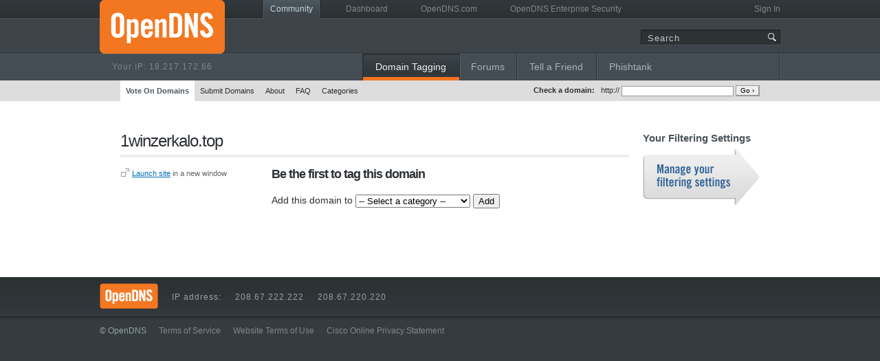

--- FILE ---
content_type: text/html; charset=UTF-8
request_url: https://domain.opendns.com/1winzerkalo.top
body_size: 3767
content:
<!doctype html>
<!--[if lt IE 7 ]> <html class="no-js ie ie6" lang="en" xmlns:og="http://ogp.me/ns#"> <![endif]-->
<!--[if IE 7 ]>    <html class="no-js ie ie7" lang="en" xmlns:og="http://ogp.me/ns#"> <![endif]-->
<!--[if IE 8 ]>    <html class="no-js ie ie8" lang="en" xmlns:og="http://ogp.me/ns#"> <![endif]-->
<!--[if (gte IE 9)|!(IE)]><!-->
<html class="no-js" lang="en" xmlns:og="http://ogp.me/ns#">
<!--<![endif]-->

<head>
        <title>OpenDNS Community > Domain Tagging > Details for 1winzerkalo.top    </title>
    <meta charset="utf-8">
    <meta http-equiv="X-UA-Compatible" content="IE=edge,chrome=1">
    <link rel="shortcut icon" href="/favicon.ico">
    <link rel="stylesheet" href="//d295hzzivaok4k.cloudfront.net/css/style.css">
    <link rel="stylesheet" href="//d295hzzivaok4k.cloudfront.net/css/modified.css">
        <meta name="google-site-verification" content="1XnXLHcIKX1ICUNm2Llb2x_qIyAhm3Eaeo3IU5p7_G8" />

    
    <script type="text/javascript">
        var DASHBOARD_BASE_URL = 'https://dashboard.opendns.com';
        var RESOURCE_BASE_URL = 'https://d36u8deuxga9bo.cloudfront.net';
        var PROMPT_USER_FOR_DISPLAYNAME = false;

        /* Javascript frame buster */
        (function() {
            var externallyFramed = false;
            try {
                externallyFramed = top.location.host != location.host;
            } catch (err) {
                externallyFramed = true;

                /* Protection from frame sandbox + allow-scripts */
                document.getElementsByTagName("html")[0].style.display = 'none';
            }
            if (externallyFramed) {
                top.location = location;
            }
        })();
    </script>
    <noscript>
        <style>
            /* Protection from frame sandbox */
            html {
                display: none;
            }
        </style>
    </noscript>

        
<script src="https://d36u8deuxga9bo.cloudfront.net/jsloader/modernizr206:1b35a3cc,jquery-3.4.1.min:9c275369,opendns-ga-track:be8f33d4,jq-infinite-carousel:8804aa59,jquery.colorbox-1.6.4:fbbd1871,website:c734b204,jq-pagerscroller:dba4a1f1,common:525e0386.js" type="text/javascript"></script>
    <script>
        $jq = $;
    </script>
    <script>
        var hideUserInfo = false;
    </script>
        
<script src="https://d36u8deuxga9bo.cloudfront.net/jsloader/publicname:cfdaed4a.js" type="text/javascript"></script>

    
</head>

<body>
    <header class="community">
        <div class="container">
            <section class="logo-ip">
                <a href="https://www.opendns.com">
                    <div class="logo"></div>
                </a>
                                    <p>Your IP: <span id="userIP"></span></p>
                            </section>
            <div class="nav">
                <nav class="top">
                    <div class="user">
                                                    <p id="userInfo"></p>
                                            </div>
                    <ul>
                                                    <li class="active">
                                <div class="active-left"></div>
                                <a href="https://community.opendns.com">Community</a>
                                <div class="active-right"></div>
                            </li>
                                                <li><a href="https://dashboard.opendns.com">Dashboard</a></li>
                        <li><a href="https://www.opendns.com">OpenDNS.com</a></li>
                        <li><a href="https://www.opendns.com/enterprise-security">OpenDNS Enterprise Security</a></li>
                    </ul>
                    <div class="clr"></div>
                </nav>

                <div class="search">
                    <form action="https://www.opendns.com/search/" method="get">
                        <input type="text" name="s" placeholder="Search" value="">
                        <button type="submit" value=""><span>Search</span></button>
                    </form>
                </div>

                                    <nav class="tabs">
                        <ul style="width:608px">
                            <li class="dt active">
                                <div class="divider"></div>
                                <a href="https://community.opendns.com/domaintagging/">Domain Tagging</a>
                            </li>
                            <li class="forums">
                                <div class="divider"></div>
                                <a href="https://community.cisco.com/t5/opendns/bd-p/openDNS">Forums</a>
                            </li>
                            <li class="taf">
                                <div class="divider"></div>
                                <a href="https://community.opendns.com/tell_a_friend/">Tell a Friend</a>
                            </li>
                            <li class="pt">
                                <div class="divider"></div>
                                <a href="https://community.opendns.com/phishtank/">Phishtank</a>
                            </li>
                        </ul>
                    </nav>
                                            </div> <!-- .nav -->
        </div> <!-- .container -->
    </header>

            <div id="subnav-bar">
            <div class="nav">
                                <div class="check-domain">
                    <form method="GET" action="https://community.opendns.com/domaintagging/search/" onSubmit="if($('dt-q').value == '') { return false; };">
                        <b>Check a domain:</b> &nbsp; http:// <input type="text" id="dt-q" name="q" size="25" style="font-size: 10px; border: 1px solid #999;" />
                        <input type="submit" value="Go &rsaquo;" style="font-size: 10px; border: 1px solid #999; border-right: 2px solid #999; border-bottom: 2px solid #999;" />
                    </form>
                </div>
                <ul>
                    <li class="active"><a href="https://community.opendns.com/domaintagging/">Vote On Domains</a></li>
                    <li><a href="https://community.opendns.com/domaintagging/submit/">Submit Domains</a></li>
                    <li><a href="https://community.opendns.com/domaintagging/about/">About</a></li>
                    <li><a href="https://community.opendns.com/domaintagging/faq/">FAQ</a></li>
                    <li><a href="https://community.opendns.com/domaintagging/categories">Categories</a></li>
                                                        </ul>
                <div class="clr"></div>
            </div>
        </div>
    
                

    <div id="maincontent">
        <div class="grid">

<div class="col x4">
    <h2>1winzerkalo.top</h2>

    <div class="col x1" style="width: 200px;">
        <p class="small"><a href="http://1winzerkalo.top/" target="_new" rel="nofollow"><img src="https://d36u8deuxga9bo.cloudfront.net/img/icon_newwindow.gif" style="margin-bottom: -2px; border: 0;" width="14" height="14" /></a> <a href="http://1winzerkalo.top/" target="_new" rel="nofollow">Launch site</a> in a new window</p>
    </div>

    <div class="col x3 end" style="width: 520px;">
    
                <h3 style="padding:0;margin:0;">Be the first to tag this domain</h3>
        <br />
        <form method="POST" action="/add/" onSubmit="if($jq('#cat_id_select').val() == 'default') { return false; };">

            Add this domain to
            <select name="category_id" id="cat_id_select">
                <option value="default">-- Select a category --</option>
                                <option value="72">Academic Fraud</option>
                                <option value="58">Adult Themes</option>
                                <option value="53">Advertising</option>
                                <option value="2">Alcohol</option>
                                <option value="76">Anime/Manga/Webcomic</option>
                                <option value="3">Auctions</option>
                                <option value="70">Automotive</option>
                                <option value="4">Blogs</option>
                                <option value="56">Business Services</option>
                                <option value="5">Chat</option>
                                <option value="6">Classifieds</option>
                                <option value="7">Dating</option>
                                <option value="8">Drugs</option>
                                <option value="9">Ecommerce/Shopping</option>
                                <option value="52">Educational Institutions</option>
                                <option value="10">File Storage</option>
                                <option value="55">Financial Institutions</option>
                                <option value="67">Forums/Message boards</option>
                                <option value="11">Gambling</option>
                                <option value="12">Games</option>
                                <option value="49">Government</option>
                                <option value="13">Hate/Discrimination</option>
                                <option value="14">Health and Fitness</option>
                                <option value="15">Humor</option>
                                <option value="16">Instant Messaging</option>
                                <option value="17">Jobs/Employment</option>
                                <option value="60">Lingerie/Bikini</option>
                                <option value="19">Movies</option>
                                <option value="50">Music</option>
                                <option value="33">News/Media</option>
                                <option value="69">Non-Profits</option>
                                <option value="63">Nudity</option>
                                <option value="20">P2P/File sharing</option>
                                <option value="57">Parked Domains</option>
                                <option value="48">Photo Sharing</option>
                                <option value="71">Podcasts</option>
                                <option value="66">Politics</option>
                                <option value="64">Pornography</option>
                                <option value="21">Portals</option>
                                <option value="61">Proxy/Anonymizer</option>
                                <option value="22">Radio</option>
                                <option value="65">Religious</option>
                                <option value="54">Research/Reference</option>
                                <option value="23">Search Engines</option>
                                <option value="62">Sexuality</option>
                                <option value="24">Social Networking</option>
                                <option value="47">Software/Technology</option>
                                <option value="51">Sports</option>
                                <option value="59">Tasteless</option>
                                <option value="34">Television</option>
                                <option value="73">Tobacco</option>
                                <option value="68">Travel</option>
                                <option value="170">URL Shorteners</option>
                                <option value="26">Video Sharing</option>
                                <option value="27">Visual Search Engines</option>
                                <option value="28">Weapons</option>
                                <option value="77">Web Spam</option>
                                <option value="29">Webmail</option>
                            </select>

            <input type="hidden" name="domain" value="1winzerkalo.top" />
            <input type="submit" value="Add" />
        </form>

        </div>
    <div class="clr"></div>

    
        </div>

<div class="col x1 end">
    <h4>Your Filtering Settings</h4>
    <p class="slim"><a href="https://www.opendns.com/dashboard/settings/" class="button filtering"><span>Go to your Dashboard to block sites</span></a></p>
</div>

<div class="clr"></div>

<script type="text/javascript">
$jq(document).ready(function() {
    var review_slider = $jq('#review-slider');

    $jq('#url_form, #comment_form').submit(function(e) {
        if($.trim($jq('#url_text').val()).length == 0
            && $.trim($jq('#comment_text').val()).length == 0) {
            e.preventDefault();
        }
    });

    $jq('.disable_url, .disable_comment').click(function(e) {
        if(confirm("Are you sure you want to disable this comment?") == false) {
            // Prevent submission
            e.preventDefault();
        }
    });

    $jq('#submit-review').click(function() {
        resetErrors();
        var btn = $jq(this);
        $jq('#wait-icon').show();

        btn.attr('disabled', '');
        var explanation = $jq('#review-reason').val();
        var domain_id = $jq('#review-domain-id').val();
        var is_adult = 0;

        if ($jq('#is-adult').val() == 1) { is_adult = 1; }

        $jq.post(
            'flag_ajax.php',
            {
                explanation: explanation,
                is_adult: is_adult,
                domain_id: domain_id
            },
            function(data) {
                $jq('#wait-icon').hide();
                btn.removeAttr('disable');
            },
            'script'
        );
    });

    $jq('#flag-for-review').click(function () {
        $jq('#review-thanks').hide();
        if ('' != '') { review_slider.slideToggle('fast'); }
        else { window.location = "https://login.opendns.com/?return_to=https%3A%2F%2Fdomain.opendns.com%2F1winzerkalo.top"; }
    });
});

$jq('#flag-cancel').click(function() {
    $jq('#review-slider').slideUp('fast');
});

$jq('#show-who-voted').click(function() {
    var domain_id = $jq('#domain_id').val();
    var elmWaitIcon = $jq('#wait-icon-who-voted');
    elmWaitIcon.show();
    $jq.get(
        'whovoted.php',
        { domain_id: domain_id },
        function(data) {
            $jq('#who-voted').html(data);
        }
    );
});

function resetErrors() {
    $jq('#submit-error').hide();
    $jq('#submit-error').html('');
}

function flag_success() {
    $jq('#review-slider').slideUp('fast');
    $jq('#review-thanks').show();
    $jq('#review-reason').val('');
}

function error(msg) {
    $jq('#submit-error').html(msg);
    $jq('#submit-error').show();
}
</script>

    </div> <!-- .grid -->
</div> <!-- #maincontent -->

<footer style="height: 150px;">
    <div class="container">
        <div id="footer-top">
            <div class="logo"></div>
            <p>IP address:</p>
            <p>208.67.222.222</p>
            <p>208.67.220.220</p>
            <div class="clr"></div>
        </div>

        <div class="clr"></div>

        <section id="terms">
            <p>&copy; OpenDNS <a href="https://www.opendns.com/terms/">Terms of Service</a> <a href="https://www.opendns.com/terms-of-website/">Website Terms of Use</a> <a href="https://www.opendns.com/privacy/">Cisco Online Privacy Statement</a></p>
        </section>
    </div>
</footer>

<!-- Heatmap -->
<script type="text/javascript">
setTimeout(function(){var a=document.createElement("script"); var b=document.getElementsByTagName('script')[0]; a.src=document.location.protocol+"//dnn506yrbagrg.cloudfront.net/pages/scripts/0011/6878.js?"+Math.floor(new Date().getTime()/3600000); a.async=true;a.type="text/javascript";b.parentNode.insertBefore(a,b)}, 1);
</script>
</body>
</html>
